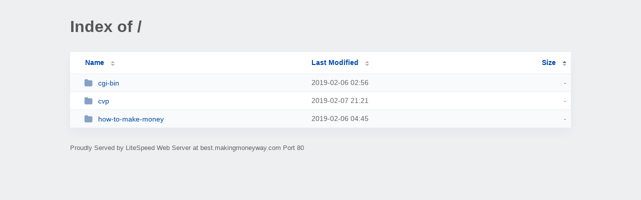

--- FILE ---
content_type: text/html; charset=UTF-8
request_url: http://best.makingmoneyway.com/?SA
body_size: 778
content:
<!DOCTYPE html><html><head><meta http-equiv="Content-type" content="text/html; charset=UTF-8" /><meta name="viewport" content="width=device-width, initial-scale=1.0" /><link rel="stylesheet" href="/_autoindex/assets/css/autoindex.css" /><script src="/_autoindex/assets/js/tablesort.js"></script><script src="/_autoindex/assets/js/tablesort.number.js"></script><title>Index of /</title><style>@media (prefers-color-scheme:dark){body{background-color:#000!important}}</style></head><body><div class="content"><h1 style="color: #555;">Index of /</h1>
<div id="table-list"><table id="table-content"><thead class="t-header"><tr><th class="colname"><a class="name" href="?NA"  onclick="return false"">Name</a></th><th class="colname" data-sort-method="number"><a href="?MA"  onclick="return false"">Last Modified</a></th><th class="colname" data-sort-method="number" aria-sort="ascending"><a href="?SD"  onclick="return false"">Size</a></th></tr></thead>
<tr><td data-sort="*cgi-bin"><a href="/cgi-bin/"><img class="icon" src="/_autoindex/assets/icons/folder-fill.svg" alt="Directory">cgi-bin</a></td><td data-sort="-27378231">2019-02-06 02:56</td><td data-sort="-1">-</td></tr>
<tr><td data-sort="*cvp"><a href="/cvp/"><img class="icon" src="/_autoindex/assets/icons/folder-fill.svg" alt="Directory">cvp</a></td><td data-sort="-27225489">2019-02-07 21:21</td><td data-sort="-1">-</td></tr>
<tr><td data-sort="*how-to-make-money"><a href="/how-to-make-money/"><img class="icon" src="/_autoindex/assets/icons/folder-fill.svg" alt="Directory">how-to-make-money</a></td><td data-sort="-27371657">2019-02-06 04:45</td><td data-sort="-1">-</td></tr>
</table></div>
<address>Proudly Served by LiteSpeed Web Server at best.makingmoneyway.com Port 80</address></div><script>new Tablesort(document.getElementById("table-content"));</script></body></html>
